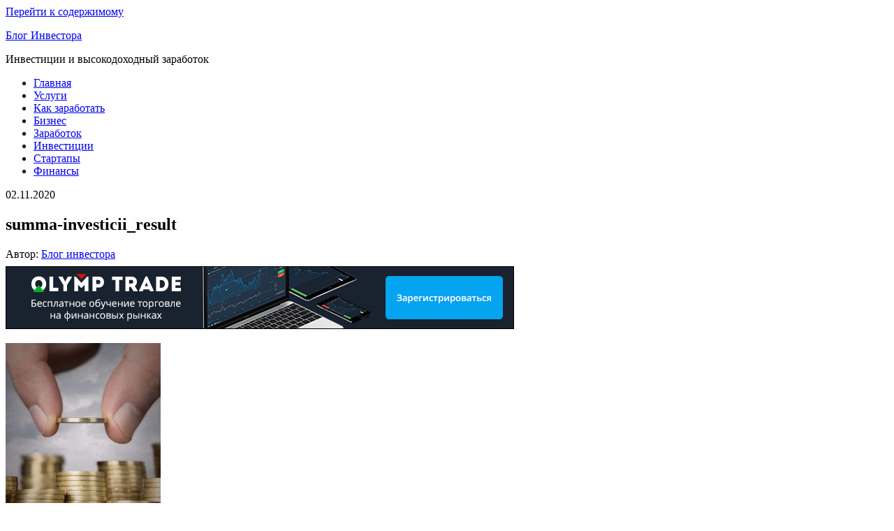

--- FILE ---
content_type: text/html; charset=UTF-8
request_url: https://blog-investora.ru/prodazha-saitov-v-internete/summa-investicii_result/
body_size: 12241
content:
<!DOCTYPE html>
<html lang="ru-RU">
    <head>
        <meta charset="UTF-8">
        <meta name="viewport" content="width=device-width, initial-scale=1">
        <link rel="profile" href="http://gmpg.org/xfn/11">
		<meta name="yandex-verification" content="39d2d5b62fe5f858" />
		<meta name="google-site-verification" content="qMsQ9p2fOvcBpj0bfsYXEXQjLRzOISWK6kLLoj_g7Pk" />
		<meta name="verify-admitad" content="ec98be7a40" />
<script async src="https://pagead2.googlesyndication.com/pagead/js/adsbygoogle.js?client=ca-pub-6671201721047955"
     crossorigin="anonymous"></script>
        <title>summa-investicii_result &#8212; Блог Инвестора</title>
<meta name='robots' content='max-image-preview:large' />
	<style>img:is([sizes="auto" i], [sizes^="auto," i]) { contain-intrinsic-size: 3000px 1500px }</style>
	<link rel='dns-prefetch' href='//fonts.googleapis.com' />
<link href='https://fonts.gstatic.com' crossorigin rel='preconnect' />
<link rel="alternate" type="application/rss+xml" title="Блог Инвестора &raquo; Лента" href="https://blog-investora.ru/feed/" />
<link rel="alternate" type="application/rss+xml" title="Блог Инвестора &raquo; Лента комментариев" href="https://blog-investora.ru/comments/feed/" />
<script type="text/javascript">
/* <![CDATA[ */
window._wpemojiSettings = {"baseUrl":"https:\/\/s.w.org\/images\/core\/emoji\/16.0.1\/72x72\/","ext":".png","svgUrl":"https:\/\/s.w.org\/images\/core\/emoji\/16.0.1\/svg\/","svgExt":".svg","source":{"concatemoji":"https:\/\/blog-investora.ru\/wp-includes\/js\/wp-emoji-release.min.js?ver=6.8.3"}};
/*! This file is auto-generated */
!function(s,n){var o,i,e;function c(e){try{var t={supportTests:e,timestamp:(new Date).valueOf()};sessionStorage.setItem(o,JSON.stringify(t))}catch(e){}}function p(e,t,n){e.clearRect(0,0,e.canvas.width,e.canvas.height),e.fillText(t,0,0);var t=new Uint32Array(e.getImageData(0,0,e.canvas.width,e.canvas.height).data),a=(e.clearRect(0,0,e.canvas.width,e.canvas.height),e.fillText(n,0,0),new Uint32Array(e.getImageData(0,0,e.canvas.width,e.canvas.height).data));return t.every(function(e,t){return e===a[t]})}function u(e,t){e.clearRect(0,0,e.canvas.width,e.canvas.height),e.fillText(t,0,0);for(var n=e.getImageData(16,16,1,1),a=0;a<n.data.length;a++)if(0!==n.data[a])return!1;return!0}function f(e,t,n,a){switch(t){case"flag":return n(e,"\ud83c\udff3\ufe0f\u200d\u26a7\ufe0f","\ud83c\udff3\ufe0f\u200b\u26a7\ufe0f")?!1:!n(e,"\ud83c\udde8\ud83c\uddf6","\ud83c\udde8\u200b\ud83c\uddf6")&&!n(e,"\ud83c\udff4\udb40\udc67\udb40\udc62\udb40\udc65\udb40\udc6e\udb40\udc67\udb40\udc7f","\ud83c\udff4\u200b\udb40\udc67\u200b\udb40\udc62\u200b\udb40\udc65\u200b\udb40\udc6e\u200b\udb40\udc67\u200b\udb40\udc7f");case"emoji":return!a(e,"\ud83e\udedf")}return!1}function g(e,t,n,a){var r="undefined"!=typeof WorkerGlobalScope&&self instanceof WorkerGlobalScope?new OffscreenCanvas(300,150):s.createElement("canvas"),o=r.getContext("2d",{willReadFrequently:!0}),i=(o.textBaseline="top",o.font="600 32px Arial",{});return e.forEach(function(e){i[e]=t(o,e,n,a)}),i}function t(e){var t=s.createElement("script");t.src=e,t.defer=!0,s.head.appendChild(t)}"undefined"!=typeof Promise&&(o="wpEmojiSettingsSupports",i=["flag","emoji"],n.supports={everything:!0,everythingExceptFlag:!0},e=new Promise(function(e){s.addEventListener("DOMContentLoaded",e,{once:!0})}),new Promise(function(t){var n=function(){try{var e=JSON.parse(sessionStorage.getItem(o));if("object"==typeof e&&"number"==typeof e.timestamp&&(new Date).valueOf()<e.timestamp+604800&&"object"==typeof e.supportTests)return e.supportTests}catch(e){}return null}();if(!n){if("undefined"!=typeof Worker&&"undefined"!=typeof OffscreenCanvas&&"undefined"!=typeof URL&&URL.createObjectURL&&"undefined"!=typeof Blob)try{var e="postMessage("+g.toString()+"("+[JSON.stringify(i),f.toString(),p.toString(),u.toString()].join(",")+"));",a=new Blob([e],{type:"text/javascript"}),r=new Worker(URL.createObjectURL(a),{name:"wpTestEmojiSupports"});return void(r.onmessage=function(e){c(n=e.data),r.terminate(),t(n)})}catch(e){}c(n=g(i,f,p,u))}t(n)}).then(function(e){for(var t in e)n.supports[t]=e[t],n.supports.everything=n.supports.everything&&n.supports[t],"flag"!==t&&(n.supports.everythingExceptFlag=n.supports.everythingExceptFlag&&n.supports[t]);n.supports.everythingExceptFlag=n.supports.everythingExceptFlag&&!n.supports.flag,n.DOMReady=!1,n.readyCallback=function(){n.DOMReady=!0}}).then(function(){return e}).then(function(){var e;n.supports.everything||(n.readyCallback(),(e=n.source||{}).concatemoji?t(e.concatemoji):e.wpemoji&&e.twemoji&&(t(e.twemoji),t(e.wpemoji)))}))}((window,document),window._wpemojiSettings);
/* ]]> */
</script>
<link rel='stylesheet' id='structured-content-frontend-css' href='https://blog-investora.ru/wp-content/plugins/structured-content/dist/blocks.style.build.css?ver=1.7.0' type='text/css' media='all' />
<style id='wp-emoji-styles-inline-css' type='text/css'>

	img.wp-smiley, img.emoji {
		display: inline !important;
		border: none !important;
		box-shadow: none !important;
		height: 1em !important;
		width: 1em !important;
		margin: 0 0.07em !important;
		vertical-align: -0.1em !important;
		background: none !important;
		padding: 0 !important;
	}
</style>
<link rel='stylesheet' id='wp-block-library-css' href='https://blog-investora.ru/wp-includes/css/dist/block-library/style.min.css?ver=6.8.3' type='text/css' media='all' />
<style id='classic-theme-styles-inline-css' type='text/css'>
/*! This file is auto-generated */
.wp-block-button__link{color:#fff;background-color:#32373c;border-radius:9999px;box-shadow:none;text-decoration:none;padding:calc(.667em + 2px) calc(1.333em + 2px);font-size:1.125em}.wp-block-file__button{background:#32373c;color:#fff;text-decoration:none}
</style>
<style id='global-styles-inline-css' type='text/css'>
:root{--wp--preset--aspect-ratio--square: 1;--wp--preset--aspect-ratio--4-3: 4/3;--wp--preset--aspect-ratio--3-4: 3/4;--wp--preset--aspect-ratio--3-2: 3/2;--wp--preset--aspect-ratio--2-3: 2/3;--wp--preset--aspect-ratio--16-9: 16/9;--wp--preset--aspect-ratio--9-16: 9/16;--wp--preset--color--black: #000000;--wp--preset--color--cyan-bluish-gray: #abb8c3;--wp--preset--color--white: #ffffff;--wp--preset--color--pale-pink: #f78da7;--wp--preset--color--vivid-red: #cf2e2e;--wp--preset--color--luminous-vivid-orange: #ff6900;--wp--preset--color--luminous-vivid-amber: #fcb900;--wp--preset--color--light-green-cyan: #7bdcb5;--wp--preset--color--vivid-green-cyan: #00d084;--wp--preset--color--pale-cyan-blue: #8ed1fc;--wp--preset--color--vivid-cyan-blue: #0693e3;--wp--preset--color--vivid-purple: #9b51e0;--wp--preset--gradient--vivid-cyan-blue-to-vivid-purple: linear-gradient(135deg,rgba(6,147,227,1) 0%,rgb(155,81,224) 100%);--wp--preset--gradient--light-green-cyan-to-vivid-green-cyan: linear-gradient(135deg,rgb(122,220,180) 0%,rgb(0,208,130) 100%);--wp--preset--gradient--luminous-vivid-amber-to-luminous-vivid-orange: linear-gradient(135deg,rgba(252,185,0,1) 0%,rgba(255,105,0,1) 100%);--wp--preset--gradient--luminous-vivid-orange-to-vivid-red: linear-gradient(135deg,rgba(255,105,0,1) 0%,rgb(207,46,46) 100%);--wp--preset--gradient--very-light-gray-to-cyan-bluish-gray: linear-gradient(135deg,rgb(238,238,238) 0%,rgb(169,184,195) 100%);--wp--preset--gradient--cool-to-warm-spectrum: linear-gradient(135deg,rgb(74,234,220) 0%,rgb(151,120,209) 20%,rgb(207,42,186) 40%,rgb(238,44,130) 60%,rgb(251,105,98) 80%,rgb(254,248,76) 100%);--wp--preset--gradient--blush-light-purple: linear-gradient(135deg,rgb(255,206,236) 0%,rgb(152,150,240) 100%);--wp--preset--gradient--blush-bordeaux: linear-gradient(135deg,rgb(254,205,165) 0%,rgb(254,45,45) 50%,rgb(107,0,62) 100%);--wp--preset--gradient--luminous-dusk: linear-gradient(135deg,rgb(255,203,112) 0%,rgb(199,81,192) 50%,rgb(65,88,208) 100%);--wp--preset--gradient--pale-ocean: linear-gradient(135deg,rgb(255,245,203) 0%,rgb(182,227,212) 50%,rgb(51,167,181) 100%);--wp--preset--gradient--electric-grass: linear-gradient(135deg,rgb(202,248,128) 0%,rgb(113,206,126) 100%);--wp--preset--gradient--midnight: linear-gradient(135deg,rgb(2,3,129) 0%,rgb(40,116,252) 100%);--wp--preset--font-size--small: 13px;--wp--preset--font-size--medium: 20px;--wp--preset--font-size--large: 36px;--wp--preset--font-size--x-large: 42px;--wp--preset--spacing--20: 0.44rem;--wp--preset--spacing--30: 0.67rem;--wp--preset--spacing--40: 1rem;--wp--preset--spacing--50: 1.5rem;--wp--preset--spacing--60: 2.25rem;--wp--preset--spacing--70: 3.38rem;--wp--preset--spacing--80: 5.06rem;--wp--preset--shadow--natural: 6px 6px 9px rgba(0, 0, 0, 0.2);--wp--preset--shadow--deep: 12px 12px 50px rgba(0, 0, 0, 0.4);--wp--preset--shadow--sharp: 6px 6px 0px rgba(0, 0, 0, 0.2);--wp--preset--shadow--outlined: 6px 6px 0px -3px rgba(255, 255, 255, 1), 6px 6px rgba(0, 0, 0, 1);--wp--preset--shadow--crisp: 6px 6px 0px rgba(0, 0, 0, 1);}:where(.is-layout-flex){gap: 0.5em;}:where(.is-layout-grid){gap: 0.5em;}body .is-layout-flex{display: flex;}.is-layout-flex{flex-wrap: wrap;align-items: center;}.is-layout-flex > :is(*, div){margin: 0;}body .is-layout-grid{display: grid;}.is-layout-grid > :is(*, div){margin: 0;}:where(.wp-block-columns.is-layout-flex){gap: 2em;}:where(.wp-block-columns.is-layout-grid){gap: 2em;}:where(.wp-block-post-template.is-layout-flex){gap: 1.25em;}:where(.wp-block-post-template.is-layout-grid){gap: 1.25em;}.has-black-color{color: var(--wp--preset--color--black) !important;}.has-cyan-bluish-gray-color{color: var(--wp--preset--color--cyan-bluish-gray) !important;}.has-white-color{color: var(--wp--preset--color--white) !important;}.has-pale-pink-color{color: var(--wp--preset--color--pale-pink) !important;}.has-vivid-red-color{color: var(--wp--preset--color--vivid-red) !important;}.has-luminous-vivid-orange-color{color: var(--wp--preset--color--luminous-vivid-orange) !important;}.has-luminous-vivid-amber-color{color: var(--wp--preset--color--luminous-vivid-amber) !important;}.has-light-green-cyan-color{color: var(--wp--preset--color--light-green-cyan) !important;}.has-vivid-green-cyan-color{color: var(--wp--preset--color--vivid-green-cyan) !important;}.has-pale-cyan-blue-color{color: var(--wp--preset--color--pale-cyan-blue) !important;}.has-vivid-cyan-blue-color{color: var(--wp--preset--color--vivid-cyan-blue) !important;}.has-vivid-purple-color{color: var(--wp--preset--color--vivid-purple) !important;}.has-black-background-color{background-color: var(--wp--preset--color--black) !important;}.has-cyan-bluish-gray-background-color{background-color: var(--wp--preset--color--cyan-bluish-gray) !important;}.has-white-background-color{background-color: var(--wp--preset--color--white) !important;}.has-pale-pink-background-color{background-color: var(--wp--preset--color--pale-pink) !important;}.has-vivid-red-background-color{background-color: var(--wp--preset--color--vivid-red) !important;}.has-luminous-vivid-orange-background-color{background-color: var(--wp--preset--color--luminous-vivid-orange) !important;}.has-luminous-vivid-amber-background-color{background-color: var(--wp--preset--color--luminous-vivid-amber) !important;}.has-light-green-cyan-background-color{background-color: var(--wp--preset--color--light-green-cyan) !important;}.has-vivid-green-cyan-background-color{background-color: var(--wp--preset--color--vivid-green-cyan) !important;}.has-pale-cyan-blue-background-color{background-color: var(--wp--preset--color--pale-cyan-blue) !important;}.has-vivid-cyan-blue-background-color{background-color: var(--wp--preset--color--vivid-cyan-blue) !important;}.has-vivid-purple-background-color{background-color: var(--wp--preset--color--vivid-purple) !important;}.has-black-border-color{border-color: var(--wp--preset--color--black) !important;}.has-cyan-bluish-gray-border-color{border-color: var(--wp--preset--color--cyan-bluish-gray) !important;}.has-white-border-color{border-color: var(--wp--preset--color--white) !important;}.has-pale-pink-border-color{border-color: var(--wp--preset--color--pale-pink) !important;}.has-vivid-red-border-color{border-color: var(--wp--preset--color--vivid-red) !important;}.has-luminous-vivid-orange-border-color{border-color: var(--wp--preset--color--luminous-vivid-orange) !important;}.has-luminous-vivid-amber-border-color{border-color: var(--wp--preset--color--luminous-vivid-amber) !important;}.has-light-green-cyan-border-color{border-color: var(--wp--preset--color--light-green-cyan) !important;}.has-vivid-green-cyan-border-color{border-color: var(--wp--preset--color--vivid-green-cyan) !important;}.has-pale-cyan-blue-border-color{border-color: var(--wp--preset--color--pale-cyan-blue) !important;}.has-vivid-cyan-blue-border-color{border-color: var(--wp--preset--color--vivid-cyan-blue) !important;}.has-vivid-purple-border-color{border-color: var(--wp--preset--color--vivid-purple) !important;}.has-vivid-cyan-blue-to-vivid-purple-gradient-background{background: var(--wp--preset--gradient--vivid-cyan-blue-to-vivid-purple) !important;}.has-light-green-cyan-to-vivid-green-cyan-gradient-background{background: var(--wp--preset--gradient--light-green-cyan-to-vivid-green-cyan) !important;}.has-luminous-vivid-amber-to-luminous-vivid-orange-gradient-background{background: var(--wp--preset--gradient--luminous-vivid-amber-to-luminous-vivid-orange) !important;}.has-luminous-vivid-orange-to-vivid-red-gradient-background{background: var(--wp--preset--gradient--luminous-vivid-orange-to-vivid-red) !important;}.has-very-light-gray-to-cyan-bluish-gray-gradient-background{background: var(--wp--preset--gradient--very-light-gray-to-cyan-bluish-gray) !important;}.has-cool-to-warm-spectrum-gradient-background{background: var(--wp--preset--gradient--cool-to-warm-spectrum) !important;}.has-blush-light-purple-gradient-background{background: var(--wp--preset--gradient--blush-light-purple) !important;}.has-blush-bordeaux-gradient-background{background: var(--wp--preset--gradient--blush-bordeaux) !important;}.has-luminous-dusk-gradient-background{background: var(--wp--preset--gradient--luminous-dusk) !important;}.has-pale-ocean-gradient-background{background: var(--wp--preset--gradient--pale-ocean) !important;}.has-electric-grass-gradient-background{background: var(--wp--preset--gradient--electric-grass) !important;}.has-midnight-gradient-background{background: var(--wp--preset--gradient--midnight) !important;}.has-small-font-size{font-size: var(--wp--preset--font-size--small) !important;}.has-medium-font-size{font-size: var(--wp--preset--font-size--medium) !important;}.has-large-font-size{font-size: var(--wp--preset--font-size--large) !important;}.has-x-large-font-size{font-size: var(--wp--preset--font-size--x-large) !important;}
:where(.wp-block-post-template.is-layout-flex){gap: 1.25em;}:where(.wp-block-post-template.is-layout-grid){gap: 1.25em;}
:where(.wp-block-columns.is-layout-flex){gap: 2em;}:where(.wp-block-columns.is-layout-grid){gap: 2em;}
:root :where(.wp-block-pullquote){font-size: 1.5em;line-height: 1.6;}
</style>
<link rel='stylesheet' id='popularis-extra-css' href='https://blog-investora.ru/wp-content/plugins/popularis-extra/assets/css/style.css?ver=1.0.11' type='text/css' media='all' />
<link rel='stylesheet' id='ez-icomoon-css' href='https://blog-investora.ru/wp-content/plugins/easy-table-of-contents/vendor/icomoon/style.min.css?ver=2.0.11' type='text/css' media='all' />
<link rel='stylesheet' id='ez-toc-css' href='https://blog-investora.ru/wp-content/plugins/easy-table-of-contents/assets/css/screen.min.css?ver=2.0.11' type='text/css' media='all' />
<style id='ez-toc-inline-css' type='text/css'>
div#ez-toc-container p.ez-toc-title {font-size: 120%;}div#ez-toc-container p.ez-toc-title {font-weight: 500;}div#ez-toc-container ul li {font-size: 95%;}
</style>
<link rel='stylesheet' id='bootstrap-css' href='https://blog-investora.ru/wp-content/themes/popularis/assets/css/bootstrap.css?ver=3.3.7' type='text/css' media='all' />
<link rel='stylesheet' id='popularis-stylesheet-css' href='https://blog-investora.ru/wp-content/themes/popularis/style.css?ver=6.8.3' type='text/css' media='all' />
<link rel='stylesheet' id='popularis-writer-css' href='https://blog-investora.ru/wp-content/themes/popularis-writer/style.css?ver=1.0.1' type='text/css' media='all' />
<link rel='stylesheet' id='mmenu-light-css' href='https://blog-investora.ru/wp-content/themes/popularis/assets/css/mmenu-light.css?ver=1.1' type='text/css' media='all' />
<link rel='stylesheet' id='font-awesome-css' href='https://blog-investora.ru/wp-content/themes/popularis/assets/css/font-awesome.min.css?ver=4.7.0' type='text/css' media='all' />
<link rel='stylesheet' id='popularis-fonts-css' href='https://fonts.googleapis.com/css?family=Open+Sans+Condensed%3A300%2C500%2C700&#038;subset=cyrillic%2Ccyrillic-ext%2Cgreek%2Cgreek-ext%2Clatin-ext%2Cvietnamese' type='text/css' media='all' />
<script type="text/javascript" src="https://blog-investora.ru/wp-includes/js/jquery/jquery.min.js?ver=3.7.1" id="jquery-core-js"></script>
<script type="text/javascript" src="https://blog-investora.ru/wp-includes/js/jquery/jquery-migrate.min.js?ver=3.4.1" id="jquery-migrate-js"></script>
<link rel="https://api.w.org/" href="https://blog-investora.ru/wp-json/" /><link rel="alternate" title="JSON" type="application/json" href="https://blog-investora.ru/wp-json/wp/v2/media/1060" /><link rel="EditURI" type="application/rsd+xml" title="RSD" href="https://blog-investora.ru/xmlrpc.php?rsd" />
<meta name="generator" content="WordPress 6.8.3" />
<link rel='shortlink' href='https://blog-investora.ru/?p=1060' />
<link rel="alternate" title="oEmbed (JSON)" type="application/json+oembed" href="https://blog-investora.ru/wp-json/oembed/1.0/embed?url=https%3A%2F%2Fblog-investora.ru%2Fprodazha-saitov-v-internete%2Fsumma-investicii_result%2F" />
<link rel="alternate" title="oEmbed (XML)" type="text/xml+oembed" href="https://blog-investora.ru/wp-json/oembed/1.0/embed?url=https%3A%2F%2Fblog-investora.ru%2Fprodazha-saitov-v-internete%2Fsumma-investicii_result%2F&#038;format=xml" />
<link rel="icon" href="https://blog-investora.ru/wp-content/uploads/2020/10/favicon.ico" sizes="32x32" />
<link rel="icon" href="https://blog-investora.ru/wp-content/uploads/2020/10/favicon.ico" sizes="192x192" />
<link rel="apple-touch-icon" href="https://blog-investora.ru/wp-content/uploads/2020/10/favicon.ico" />
<meta name="msapplication-TileImage" content="https://blog-investora.ru/wp-content/uploads/2020/10/favicon.ico" />

<!--Start VDZ Yandex Metrika Plugin-->
<!-- Yandex.Metrika counter --><script type="text/javascript" >(function(m,e,t,r,i,k,a){m[i]=m[i]||function(){(m[i].a=m[i].a||[]).push(arguments)};m[i].l=1*new Date();k=e.createElement(t),a=e.getElementsByTagName(t)[0],k.async=1,k.src=r,a.parentNode.insertBefore(k,a)})(window, document, "script", "https://mc.yandex.ru/metrika/tag.js", "ym");ym(72241861, "init", {clickmap:true, trackLinks:true, accurateTrackBounce:true, webvisor:true, trackHash:true, ecommerce:"dataLayer"});</script>
<noscript><div><img src="https://mc.yandex.ru/watch/72241861" style="position:absolute; left:-9999px;" alt="" /></div></noscript>
<!-- /Yandex.Metrika counter --><!--START ADD EVENTS FROM CF7--><script type='text/javascript'>document.addEventListener( 'wpcf7submit', function( event ) {
					  //event.detail.contactFormId;
					  if(ym){
				          //console.log(event.detail);
						  ym(72241861, 'reachGoal', 'VDZ_SEND_CONTACT_FORM_7');
						  ym(72241861, 'params', {
						      page_url: window.location.href, 
						      status: event.detail.status, 
						      locale: event.detail.contactFormLocale, 
						      form_id: event.detail.contactFormId, 
						  });
					  }
					}, false );
				</script><!--END ADD EVENTS FROM CF7-->
<!--End VDZ Yandex Metrika Plugin-->
    </head>
    <body id="blog" class="attachment wp-singular attachment-template-default single single-attachment postid-1060 attachmentid-1060 attachment-jpeg wp-theme-popularis wp-child-theme-popularis-writer">
        <a class="skip-link screen-reader-text" href="#site-content">Перейти к содержимому</a>        <div class="page-wrap">
                         
<div class="main-menu">
    <nav id="site-navigation" class="navbar navbar-default">     
        <div class="container">   
            <div class="navbar-header">
                
                <div class="site-heading navbar-brand" >
                    <div class="site-branding-logo">
                                            </div>
                    <div class="site-branding-text">
                                                    <p class="site-title"><a href="https://blog-investora.ru/" rel="home">Блог Инвестора</a></p>
                        
                                                    <p class="site-description">
                                Инвестиции и высокодоходный заработок                            </p>
                                            </div><!-- .site-branding-text -->
                </div>
				                    
                                                            <a href="#my-menu" id="main-menu-panel" class="open-panel visible-xs" data-panel="main-menu-panel">
                        <i class="fa fa-bars" aria-hidden="true"></i>
                    </a>
                            </div>
            <nav id="my-menu" class="menu-container"><ul id="menu-menu" class="nav navbar-nav navbar-right"><li itemscope="itemscope" itemtype="https://www.schema.org/SiteNavigationElement" id="menu-item-97" class="menu-item menu-item-type-custom menu-item-object-custom menu-item-home menu-item-97 nav-item"><a title="Главная" href="https://blog-investora.ru/" class="nav-link">Главная</a></li>
<li itemscope="itemscope" itemtype="https://www.schema.org/SiteNavigationElement" id="menu-item-99" class="menu-item menu-item-type-post_type menu-item-object-post menu-item-99 nav-item"><a title="Услуги" href="https://blog-investora.ru/vidy-bankovskogo-kredita-kreditno-ga/" class="nav-link">Услуги</a></li>
<li itemscope="itemscope" itemtype="https://www.schema.org/SiteNavigationElement" id="menu-item-100" class="menu-item menu-item-type-post_type menu-item-object-post menu-item-100 nav-item"><a title="Как заработать" href="https://blog-investora.ru/kak-zarabotat-na-rynke-forex/" class="nav-link">Как заработать</a></li>
<li itemscope="itemscope" itemtype="https://www.schema.org/SiteNavigationElement" id="menu-item-1000" class="menu-item menu-item-type-taxonomy menu-item-object-category menu-item-1000 nav-item"><a title="Бизнес" href="https://blog-investora.ru/business/" class="nav-link">Бизнес</a></li>
<li itemscope="itemscope" itemtype="https://www.schema.org/SiteNavigationElement" id="menu-item-1001" class="menu-item menu-item-type-taxonomy menu-item-object-category menu-item-1001 nav-item"><a title="Заработок" href="https://blog-investora.ru/zarabotok/" class="nav-link">Заработок</a></li>
<li itemscope="itemscope" itemtype="https://www.schema.org/SiteNavigationElement" id="menu-item-1002" class="menu-item menu-item-type-taxonomy menu-item-object-category menu-item-1002 nav-item"><a title="Инвестиции" href="https://blog-investora.ru/investiczii/" class="nav-link">Инвестиции</a></li>
<li itemscope="itemscope" itemtype="https://www.schema.org/SiteNavigationElement" id="menu-item-1003" class="menu-item menu-item-type-taxonomy menu-item-object-category menu-item-1003 nav-item"><a title="Стартапы" href="https://blog-investora.ru/startup/" class="nav-link">Стартапы</a></li>
<li itemscope="itemscope" itemtype="https://www.schema.org/SiteNavigationElement" id="menu-item-1004" class="menu-item menu-item-type-taxonomy menu-item-object-category menu-item-1004 nav-item"><a title="Финансы" href="https://blog-investora.ru/finance/" class="nav-link">Финансы</a></li>
</ul></nav>        </div>
            </nav> 
</div>
<div id="site-content" class="container main-container" role="main">
	<div class="page-area">
			 

<!-- start content container -->
<div class="row">
    <div class="news-thumb col-md-12">
            </div>
    <article class="col-md-8 col-md-push-4">
                                 
                <div class="post-1060 attachment type-attachment status-inherit hentry">
                    <div class="single-head">
                                                <span class="posted-date">
                            02.11.2020                        </span>
                        <h1 class="single-title">summa-investicii_result</h1>                                <span class="author-meta">
            <span class="author-meta-by">Автор:</span>
            <a href="https://blog-investora.ru/author/sam3d/">
                Блог инвестора            </a>
        </span>
                            </div>
                    <div class="single-content">
                        <div class="single-entry-summary">
                             
                            <div class='code-block code-block-1' style='margin: 8px auto 8px 0; text-align: left; display: block; clear: both;'>
<a href="/ad" rel="nofollow" target="blank">
<img src="https://blog-investora.ru/wp-content/uploads/2023/03/ru_728x90_40164.jpg" alt="курсы seo" /></a></div>
<p class="attachment"><a href='https://blog-investora.ru/wp-content/uploads/2020/11/summa-investicii_result.jpg'><img fetchpriority="high" decoding="async" width="222" height="300" src="https://blog-investora.ru/wp-content/uploads/2020/11/summa-investicii_result-222x300.jpg" class="attachment-medium size-medium" alt="Продажа готовых сайтов с доходом" srcset="https://blog-investora.ru/wp-content/uploads/2020/11/summa-investicii_result-222x300.jpg 222w, https://blog-investora.ru/wp-content/uploads/2020/11/summa-investicii_result.jpg 293w" sizes="(max-width: 222px) 100vw, 222px" /></a></p>
<!-- AI CONTENT END 1 -->
                             
                        </div>
                                                                    </div>
                    
	<nav class="navigation post-navigation" aria-label="Записи">
		<h2 class="screen-reader-text">Навигация по записям</h2>
		<div class="nav-links"><div class="nav-previous"><a href="https://blog-investora.ru/prodazha-saitov-v-internete/" rel="prev"><span class="screen-reader-text">Предыдущая запись</span><span aria-hidden="true" class="nav-subtitle">Предыдущая</span> <span class="nav-title"><span class="nav-title-icon-wrapper"><i class="fa fa-angle-double-left" aria-hidden="true"></i></span>Продажа сайтов в интернете</span></a></div></div>
	</nav>                                            <div class="single-footer">
                                <div id="comments" class="comments-template">
            </div>
     
                        </div>
                                    </div>        
            <div class='code-block code-block-2' style='margin: 8px 0; clear: both;'>
<a href="/ad" rel="nofollow" target="blank">
<img src="https://blog-investora.ru/wp-content/uploads/2023/03/ru_728x90_40164.jpg" alt="курсы трейдинга" /></a></div>
        
            
    </article> 
        <aside id="sidebar" class="col-md-4 col-md-pull-8">
        <div id="search-2" class="widget widget_search"><form role="search" method="get" class="search-form" action="https://blog-investora.ru/">
				<label>
					<span class="screen-reader-text">Найти:</span>
					<input type="search" class="search-field" placeholder="Поиск&hellip;" value="" name="s" />
				</label>
				<input type="submit" class="search-submit" value="Поиск" />
			</form></div><div id="ai_widget-2" class="widget ai_widget"><div class='code-block code-block-3' style='margin: 8px 0; clear: both;'>
<a href="/ad2" rel="nofollow" target="blank">
<img src="https://blog-investora.ru/wp-content/uploads/2023/03/ru_240x400_40014.gif" alt="olymp trade" /></a></div>
</div>
		<div id="recent-posts-2" class="widget widget_recent_entries">
		<div class="widget-title"><h3>Свежие записи</h3></div>
		<ul>
											<li>
					<a href="https://blog-investora.ru/zarabotok-2021/">Самые актуальные способы заработка в 2025 году: на чем можно заработать (обновлено!)</a>
									</li>
											<li>
					<a href="https://blog-investora.ru/kak-prodat-svoi-pesni/">Как продать свои песни?</a>
									</li>
											<li>
					<a href="https://blog-investora.ru/kreditnoe-plecho-na-birzhe-obyasnenie-prostymi-slovami/">Кредитное плечо на бирже: Объяснение простыми словами</a>
									</li>
											<li>
					<a href="https://blog-investora.ru/strategii-torgovli-binarnymi-opcionami/">Стратегии торговли бинарными опционами: От основ к сложным конструкциям</a>
									</li>
											<li>
					<a href="https://blog-investora.ru/chto-takoe-ekspiraciya-prostymi-slovami/">Что такое экспирация? Простыми словами</a>
									</li>
					</ul>

		</div><div id="archives-2" class="widget widget_archive"><div class="widget-title"><h3>Архивы</h3></div>
			<ul>
					<li><a href='https://blog-investora.ru/2025/09/'>Сентябрь 2025</a></li>
	<li><a href='https://blog-investora.ru/2024/01/'>Январь 2024</a></li>
	<li><a href='https://blog-investora.ru/2023/04/'>Апрель 2023</a></li>
	<li><a href='https://blog-investora.ru/2023/03/'>Март 2023</a></li>
	<li><a href='https://blog-investora.ru/2023/02/'>Февраль 2023</a></li>
	<li><a href='https://blog-investora.ru/2023/01/'>Январь 2023</a></li>
	<li><a href='https://blog-investora.ru/2022/05/'>Май 2022</a></li>
	<li><a href='https://blog-investora.ru/2021/11/'>Ноябрь 2021</a></li>
	<li><a href='https://blog-investora.ru/2021/01/'>Январь 2021</a></li>
	<li><a href='https://blog-investora.ru/2020/12/'>Декабрь 2020</a></li>
	<li><a href='https://blog-investora.ru/2020/11/'>Ноябрь 2020</a></li>
	<li><a href='https://blog-investora.ru/2020/10/'>Октябрь 2020</a></li>
	<li><a href='https://blog-investora.ru/2020/09/'>Сентябрь 2020</a></li>
	<li><a href='https://blog-investora.ru/2020/08/'>Август 2020</a></li>
	<li><a href='https://blog-investora.ru/2020/07/'>Июль 2020</a></li>
	<li><a href='https://blog-investora.ru/2020/06/'>Июнь 2020</a></li>
	<li><a href='https://blog-investora.ru/2020/05/'>Май 2020</a></li>
	<li><a href='https://blog-investora.ru/2020/04/'>Апрель 2020</a></li>
	<li><a href='https://blog-investora.ru/2020/03/'>Март 2020</a></li>
	<li><a href='https://blog-investora.ru/2020/02/'>Февраль 2020</a></li>
	<li><a href='https://blog-investora.ru/2020/01/'>Январь 2020</a></li>
	<li><a href='https://blog-investora.ru/2019/12/'>Декабрь 2019</a></li>
	<li><a href='https://blog-investora.ru/2019/11/'>Ноябрь 2019</a></li>
	<li><a href='https://blog-investora.ru/2019/10/'>Октябрь 2019</a></li>
			</ul>

			</div>    </aside>
</div>
<!-- end content container -->

</div><!-- end main-container -->
</div><!-- end page-area -->

  				
    <div id="content-footer-section" class="container-fluid clearfix">
        <div class="container">
            <div id="nav_menu-2" class="widget widget_nav_menu col-md-3"><div class="widget-title"><h3>Меню</h3></div><div class="menu-menu-container"><ul id="menu-menu-1" class="menu"><li class="menu-item menu-item-type-custom menu-item-object-custom menu-item-home menu-item-97"><a href="https://blog-investora.ru/">Главная</a></li>
<li class="menu-item menu-item-type-post_type menu-item-object-post menu-item-99"><a href="https://blog-investora.ru/vidy-bankovskogo-kredita-kreditno-ga/">Услуги</a></li>
<li class="menu-item menu-item-type-post_type menu-item-object-post menu-item-100"><a href="https://blog-investora.ru/kak-zarabotat-na-rynke-forex/">Как заработать</a></li>
<li class="menu-item menu-item-type-taxonomy menu-item-object-category menu-item-1000"><a href="https://blog-investora.ru/business/">Бизнес</a></li>
<li class="menu-item menu-item-type-taxonomy menu-item-object-category menu-item-1001"><a href="https://blog-investora.ru/zarabotok/">Заработок</a></li>
<li class="menu-item menu-item-type-taxonomy menu-item-object-category menu-item-1002"><a href="https://blog-investora.ru/investiczii/">Инвестиции</a></li>
<li class="menu-item menu-item-type-taxonomy menu-item-object-category menu-item-1003"><a href="https://blog-investora.ru/startup/">Стартапы</a></li>
<li class="menu-item menu-item-type-taxonomy menu-item-object-category menu-item-1004"><a href="https://blog-investora.ru/finance/">Финансы</a></li>
</ul></div></div><div id="popularis-extra-extended-recent-posts-2" class="widget extended-recent-posts col-md-3">
            <div class="recent-news-section">

                <div class="widget-title"><h3>Последние статьи</h3></div>
                        <div class="news-item layout-two">
                                                        <div class="news-text-wrap">
                                <h2>
                                    <a href="https://blog-investora.ru/zarabotok-2021/">
                                        Самые актуальные способы заработка в 2025 году: на чем можно заработать (обновлено!)                                    </a>
                                </h2>
                                16.09.2025                            </div><!-- .news-text-wrap -->
                        </div><!-- .news-item -->

                        
                        <div class="news-item layout-two">
                                                        <div class="news-text-wrap">
                                <h2>
                                    <a href="https://blog-investora.ru/kak-prodat-svoi-pesni/">
                                        Как продать свои песни?                                    </a>
                                </h2>
                                15.09.2025                            </div><!-- .news-text-wrap -->
                        </div><!-- .news-item -->

                        
                        <div class="news-item layout-two">
                                                        <div class="news-text-wrap">
                                <h2>
                                    <a href="https://blog-investora.ru/kreditnoe-plecho-na-birzhe-obyasnenie-prostymi-slovami/">
                                        Кредитное плечо на бирже: Объяснение простыми словами                                    </a>
                                </h2>
                                14.09.2025                            </div><!-- .news-text-wrap -->
                        </div><!-- .news-item -->

                        
                        <div class="news-item layout-two">
                                                        <div class="news-text-wrap">
                                <h2>
                                    <a href="https://blog-investora.ru/strategii-torgovli-binarnymi-opcionami/">
                                        Стратегии торговли бинарными опционами: От основ к сложным конструкциям                                    </a>
                                </h2>
                                14.09.2025                            </div><!-- .news-text-wrap -->
                        </div><!-- .news-item -->

                        
                
            </div>

            </div><div id="popularis-extra-popular-posts-2" class="widget popular-posts widget_popular_posts col-md-3">
            <div class="popular-news-section">

                <div class="widget-title"><h3>Популярное</h3></div>
                        <div class="news-item layout-two">
                                                        <div class="news-text-wrap">
                                <h2>
                                    <a href="https://blog-investora.ru/zarabotok-2021/">
                                        Самые актуальные способы заработка в 2025 году: на чем можно заработать (обновлено!)                                    </a>
                                </h2>
                                16.09.2025                            </div><!-- .news-text-wrap -->
                        </div><!-- .news-item -->

                        
                        <div class="news-item layout-two">
                                                        <div class="news-text-wrap">
                                <h2>
                                    <a href="https://blog-investora.ru/kak-pravilno-prezentovat-biznes-ideu/">
                                        Как правильно презентовать бизнес идею                                    </a>
                                </h2>
                                14.11.2019                            </div><!-- .news-text-wrap -->
                        </div><!-- .news-item -->

                        
                        <div class="news-item layout-two">
                                                        <div class="news-text-wrap">
                                <h2>
                                    <a href="https://blog-investora.ru/chto-takoe-startup-opredelenie-etapy-prezentaciya/">
                                        Что такое стартап: определение, этапы создания, презентация                                    </a>
                                </h2>
                                20.11.2019                            </div><!-- .news-text-wrap -->
                        </div><!-- .news-item -->

                        
                        <div class="news-item layout-two">
                                                        <div class="news-text-wrap">
                                <h2>
                                    <a href="https://blog-investora.ru/gde-prodat-video-v-internete/">
                                        Где продать видео в интернете                                    </a>
                                </h2>
                                21.11.2019                            </div><!-- .news-text-wrap -->
                        </div><!-- .news-item -->

                        
                
            </div>

            </div><div id="ai_widget-3" class="widget ai_widget col-md-3"><div class='code-block code-block-3' style='margin: 8px 0; clear: both;'>
<a href="/ad2" rel="nofollow" target="blank">
<img src="https://blog-investora.ru/wp-content/uploads/2023/03/ru_240x400_40014.gif" alt="olymp trade" /></a></div>
</div> 
        </div>	
    </div>		

 

        <footer id="colophon" class="footer-credits container-fluid">
            <div class="container">
                <div class="footer-credits-text text-center">
                    Блог инвестора - <a href="https://blog-investora.ru">сайт о инвестициях и заработке</a>                </div>
            </div>	
        </footer>
         

</div><!-- end page-wrap -->



<script type="speculationrules">
{"prefetch":[{"source":"document","where":{"and":[{"href_matches":"\/*"},{"not":{"href_matches":["\/wp-*.php","\/wp-admin\/*","\/wp-content\/uploads\/*","\/wp-content\/*","\/wp-content\/plugins\/*","\/wp-content\/themes\/popularis-writer\/*","\/wp-content\/themes\/popularis\/*","\/*\\?(.+)"]}},{"not":{"selector_matches":"a[rel~=\"nofollow\"]"}},{"not":{"selector_matches":".no-prefetch, .no-prefetch a"}}]},"eagerness":"conservative"}]}
</script>
<script>window.wpsc_print_css_uri = 'https://blog-investora.ru/wp-content/plugins/structured-content/dist/print.css';</script><script type="text/javascript" src="https://blog-investora.ru/wp-content/plugins/structured-content/dist/app.build.js?ver=1.7.0" id="structured-content-frontend-js"></script>
<script type="text/javascript" id="wpil-frontend-script-js-extra">
/* <![CDATA[ */
var wpilFrontend = {"ajaxUrl":"\/wp-admin\/admin-ajax.php","postId":"1060","postType":"post","openInternalInNewTab":"0","openExternalInNewTab":"0","disableClicks":"0","openLinksWithJS":"0","trackAllElementClicks":"0","clicksI18n":{"imageNoText":"Image in link: No Text","imageText":"Image Title: ","noText":"No Anchor Text Found"}};
/* ]]> */
</script>
<script type="text/javascript" src="https://blog-investora.ru/wp-content/plugins/link-whisper-premium/js/frontend.js?ver=1680279976" id="wpil-frontend-script-js"></script>
<script type="text/javascript" src="https://blog-investora.ru/wp-content/themes/popularis/assets/js/mmenu-light.js?ver=1.1" id="mmenu-js"></script>
<script type="text/javascript" src="https://blog-investora.ru/wp-content/themes/popularis/assets/js/bootstrap.min.js?ver=3.3.7" id="bootstrap-js"></script>
<script type="text/javascript" src="https://blog-investora.ru/wp-content/themes/popularis/assets/js/customscript.js?ver=1.0.11" id="popularis-theme-js-js"></script>

</body>
</html>


--- FILE ---
content_type: text/html; charset=utf-8
request_url: https://www.google.com/recaptcha/api2/aframe
body_size: 258
content:
<!DOCTYPE HTML><html><head><meta http-equiv="content-type" content="text/html; charset=UTF-8"></head><body><script nonce="aLA8vpX4DtuaK1Bbr8IMjw">/** Anti-fraud and anti-abuse applications only. See google.com/recaptcha */ try{var clients={'sodar':'https://pagead2.googlesyndication.com/pagead/sodar?'};window.addEventListener("message",function(a){try{if(a.source===window.parent){var b=JSON.parse(a.data);var c=clients[b['id']];if(c){var d=document.createElement('img');d.src=c+b['params']+'&rc='+(localStorage.getItem("rc::a")?sessionStorage.getItem("rc::b"):"");window.document.body.appendChild(d);sessionStorage.setItem("rc::e",parseInt(sessionStorage.getItem("rc::e")||0)+1);localStorage.setItem("rc::h",'1769016725847');}}}catch(b){}});window.parent.postMessage("_grecaptcha_ready", "*");}catch(b){}</script></body></html>